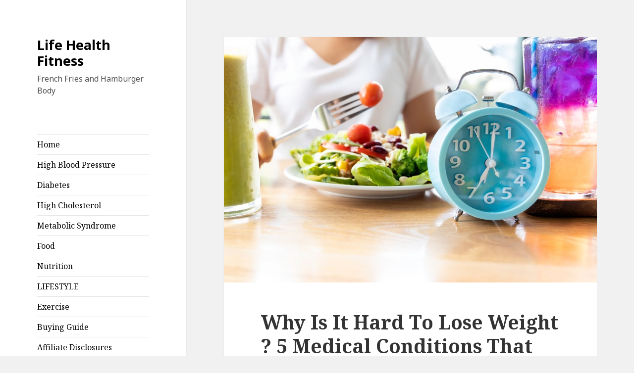

--- FILE ---
content_type: text/html; charset=utf-8
request_url: https://www.google.com/recaptcha/api2/aframe
body_size: 266
content:
<!DOCTYPE HTML><html><head><meta http-equiv="content-type" content="text/html; charset=UTF-8"></head><body><script nonce="zUkXaUoBBe4-cu1YaF4fkA">/** Anti-fraud and anti-abuse applications only. See google.com/recaptcha */ try{var clients={'sodar':'https://pagead2.googlesyndication.com/pagead/sodar?'};window.addEventListener("message",function(a){try{if(a.source===window.parent){var b=JSON.parse(a.data);var c=clients[b['id']];if(c){var d=document.createElement('img');d.src=c+b['params']+'&rc='+(localStorage.getItem("rc::a")?sessionStorage.getItem("rc::b"):"");window.document.body.appendChild(d);sessionStorage.setItem("rc::e",parseInt(sessionStorage.getItem("rc::e")||0)+1);localStorage.setItem("rc::h",'1769147444187');}}}catch(b){}});window.parent.postMessage("_grecaptcha_ready", "*");}catch(b){}</script></body></html>